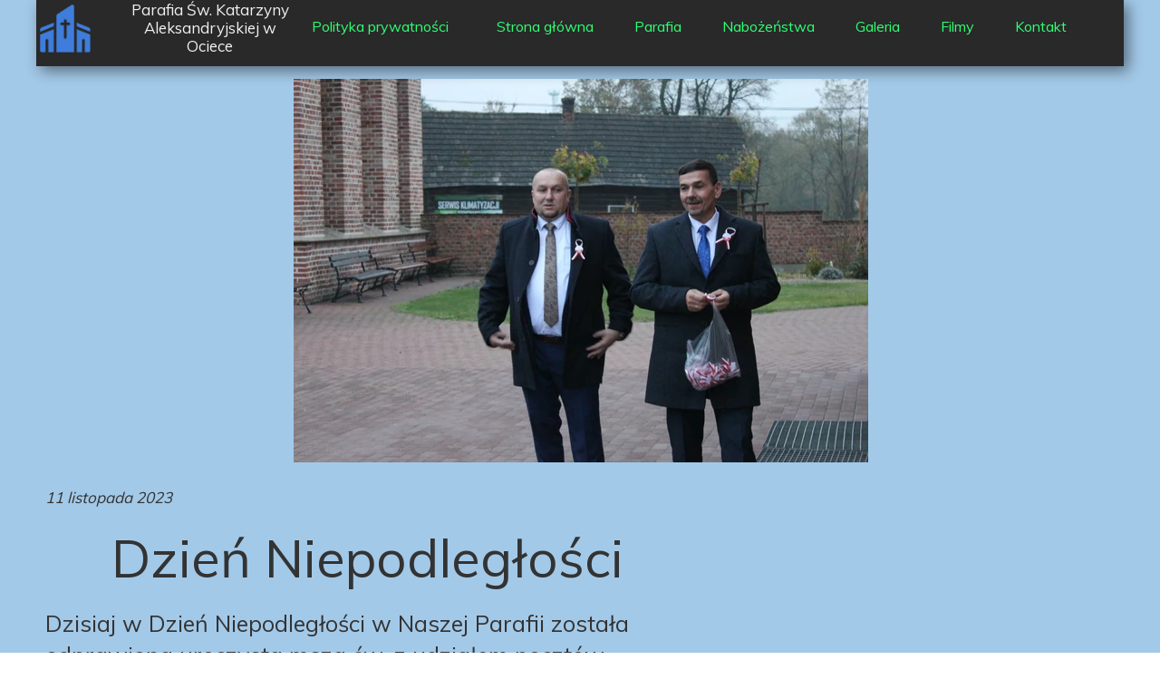

--- FILE ---
content_type: text/css
request_url: https://ociekaparafia.pl/files/dynamicContent/sites/w4ot8e/css/newspage_1483/mkljuvj7.css
body_size: 1195
content:
#element_115 {z-index: 10;}#element_284 {z-index: 9;}#element_17 {z-index: 8;}#element_331 {z-index: 7;}#element_188_content{opacity: 1;background: none;border-radius: 0.0px; border: none;box-shadow: none;}#element_188 {z-index: 6;}#element_187_content{opacity: 1;background: none;border-radius: 0.0px; border: none;box-shadow: none;}#element_187_content > .news_date_format{font-style: italic;}#element_187 {z-index: 5;}#element_186_content{opacity: 1;background: none;border-radius: 0.0px; border: none;box-shadow: none;}#element_186_content > *{}#element_186 {z-index: 4;}#element_185_content{opacity: 1;background: none;border-radius: 0.0px; border: none;box-shadow: none;}#element_185 {z-index: 3;}#element_189_content{opacity: 1;background: none;border-radius: 0.0px; border: none;box-shadow: none;}#element_189 .image_lightbox_outer_wrapper{}#element_189 .lightbox_title{}#element_189{min-height:auto;}#element_189 {z-index: 2;}#footerGroup_pl_content{opacity: 1;background: none;border-radius: 0.0px; border: none;box-shadow: none;}#footerGroup_pl {z-index: 1;}body, body::before, #body, #container {z-index: 0;}@media (max-width: 479px){#element_115{width: 51.0px;height: 47.0px;left: 0.0px;right: auto;top: 11.5px;}#element_115_content{padding: 0px}#element_284{width: 156.0px;height: 66.0px;left: 51.5px;right: auto;top: 3.0px;}#element_284_content{padding: 0px}#element_17{width: 83.0px;height: 57.0px;left: auto;right: 0.0px;top: 6.5px;}#element_17_content{padding: 0px}#element_331{width: calc(100vw - var(--vertical-scrollbar-width, 0px));height: 69.0px;left: calc(-50vw + 50% + calc(var(--vertical-scrollbar-width, 0px)/2));right: auto;top: 0.5px;}#element_331_content{padding: 0px}#footerGroup_pl{width: calc(100vw - var(--vertical-scrollbar-width, 0px));height: 250.0px;left: calc(-50vw + 50% + calc(var(--vertical-scrollbar-width, 0px)/2));right: auto;top: 5506.0px;}#footerGroup_pl_content{padding: 0px}#element_188{width: calc(100vw - var(--vertical-scrollbar-width, 0px));height: 485.0px;left: calc(-50vw + 50% + calc(var(--vertical-scrollbar-width, 0px)/2));right: auto;top: 0.0px;}#element_188_content{padding: 0px}#element_187{width: 320.0px;height: 46.9921875px;left: 0.0px;right: auto;top: 485.0px;}#element_187_content{padding-left: 10.0px; padding-right: 10.0px; padding-top: 10.0px; padding-bottom: 10.0px;}#element_187_content > .news_date_format{text-align: center;}#element_186{width: 320.0px;height: 100.0px;left: 0.0px;right: auto;top: 531.0px;}#element_186_content{padding-left: 10.0px; padding-right: 10.0px; padding-top: 10.0px; padding-bottom: 10.0px;}#element_186_content > *{font-size: 34px;line-height: 40px;text-align: center;}#element_185{width: calc(100vw - var(--vertical-scrollbar-width, 0px));height: 194.0px;left: calc(-50vw + 50% + calc(var(--vertical-scrollbar-width, 0px)/2));right: auto;top: 631.0px;}#element_185_content{padding-left: 10.0px; padding-right: 10.0px; padding-top: 10.0px; padding-bottom: 10.0px;}#element_185_text_0 {text-align: center;}#element_189{width: 320.0px;height: 4680.0px;left: 0.0px;right: auto;top: 825.0px;}#element_189_content{padding: 0px}#element_189 .lightbox_title{text-align: center;}#element_189_content .ww_lightbox > *:nth-child(1) {order: initial;}#element_189_content .ww_lightbox > *:nth-child(2) {order: initial;}#element_189_content .ww_lightbox > *:nth-child(3) {order: initial;}#element_189_content .ww_lightbox > *:nth-child(4) {order: initial;}#element_189_content .ww_lightbox > *:nth-child(5) {order: initial;}#element_189_content .ww_lightbox > *:nth-child(6) {order: initial;}#element_189_content .ww_lightbox > *:nth-child(7) {order: initial;}#element_189_content .ww_lightbox > *:nth-child(8) {order: initial;}#element_189_content .ww_lightbox > *:nth-child(9) {order: initial;}#element_189_content .ww_lightbox > *:nth-child(10) {order: initial;}#element_189_content .ww_lightbox > *:nth-child(11) {order: initial;}#element_189_content .ww_lightbox > *:nth-child(12) {order: initial;}#element_189_content .ww_lightbox > *:nth-child(13) {order: initial;}#element_189_content .ww_lightbox > *:nth-child(14) {order: initial;}#element_189_content .ww_lightbox > *:nth-child(15) {order: initial;}#element_189_content .ww_lightbox > *:nth-child(16) {order: initial;}#element_189_content .ww_lightbox > *:nth-child(17) {order: initial;}#element_189_content .ww_lightbox > *:nth-child(18) {order: initial;}#element_189_content .ww_lightbox > *:nth-child(19) {order: initial;}#element_189_content .ww_lightbox > *:nth-child(20) {order: initial;}#element_189_content .ww_lightbox > *:nth-child(21) {order: initial;}#element_189_content .ww_lightbox > *:nth-child(22) {order: initial;}#element_189_content .ww_lightbox > *:nth-child(23) {order: initial;}#element_189_content .ww_lightbox > *:nth-child(24) {order: initial;}#element_189_content .ww_lightbox > *:nth-child(25) {order: initial;}#element_189_content .ww_lightbox > *:nth-child(26) {order: initial;}#element_189_content .ww_lightbox > *:nth-child(27) {order: initial;}#element_189_content .ww_lightbox > *:nth-child(28) {order: initial;}#element_189_content .ww_lightbox > *:nth-child(29) {order: initial;}#element_189 .image_lightbox_outer_wrapper {width: 270px;height: 240px;}.element_189_lightbox_wrapper {padding: 10px 25px;width: 270px;}#element_189_content .ww_lightbox {display: flex;flex-wrap: wrap;}#footerGroup_pl{width: calc(100vw - var(--vertical-scrollbar-width, 0px));height: 250.0px;left: calc(-50vw + 50% + calc(var(--vertical-scrollbar-width, 0px)/2));right: auto;top: 5506.0px;}#footerGroup_pl_content{padding: 0px}}@media (max-width: 767px) and (min-width: 480px){#element_115{width: 67.0px;height: 48.0px;left: 0.5px;right: auto;top: 5.0px;}#element_115_content{padding: 0px}#element_284{width: 162.0px;height: 55.0px;left: 67.0px;right: auto;top: 5.0px;}#element_284_content{padding: 0px}#element_17{width: 83.0px;height: 57.0px;left: auto;right: 0.0px;top: 0.5px;}#element_17_content{padding: 0px}#element_331{width: calc(100vw - var(--vertical-scrollbar-width, 0px));height: 66.0px;left: calc(-50vw + 50% + calc(var(--vertical-scrollbar-width, 0px)/2));right: auto;top: 1.0px;}#element_331_content{padding: 0px}#footerGroup_pl{width: calc(100vw - var(--vertical-scrollbar-width, 0px));height: 250.0px;left: calc(-50vw + 50% + calc(var(--vertical-scrollbar-width, 0px)/2));right: auto;top: 3010.0px;}#footerGroup_pl_content{padding: 0px}#element_188{width: calc(100vw - var(--vertical-scrollbar-width, 0px));height: 485.0px;left: calc(-50vw + 50% + calc(var(--vertical-scrollbar-width, 0px)/2));right: auto;top: 0.0px;}#element_188_content{padding: 0px}#element_187{width: 480.0px;height: 47.0px;left: 0.0px;right: auto;top: 485.0px;}#element_187_content{padding-left: 10.0px; padding-right: 10.0px; padding-top: 10.0px; padding-bottom: 10.0px;}#element_187_content > .news_date_format{text-align: center;}#element_186{width: 480.0px;height: 68.0px;left: 0.0px;right: auto;top: 532.0px;}#element_186_content{padding-left: 10.0px; padding-right: 10.0px; padding-top: 10.0px; padding-bottom: 10.0px;}#element_186_content > *{font-size: 40px;line-height: 48px;text-align: center;}#element_185{width: calc(100vw - var(--vertical-scrollbar-width, 0px));height: 159.0px;left: calc(-50vw + 50% + calc(var(--vertical-scrollbar-width, 0px)/2));right: auto;top: 600.0px;}#element_185_content{padding-left: 10.0px; padding-right: 10.0px; padding-top: 10.0px; padding-bottom: 10.0px;}#element_185_text_0 {text-align: center;}#element_189{width: 480.0px;height: 2250.0px;left: 0.0px;right: auto;top: 759.0px;}#element_189_content{padding: 0px}#element_189 .lightbox_title{text-align: center;}#element_189_content .ww_lightbox > *:nth-child(1) {order: initial;}#element_189_content .ww_lightbox > *:nth-child(2) {order: initial;}#element_189_content .ww_lightbox > *:nth-child(3) {order: initial;}#element_189_content .ww_lightbox > *:nth-child(4) {order: initial;}#element_189_content .ww_lightbox > *:nth-child(5) {order: initial;}#element_189_content .ww_lightbox > *:nth-child(6) {order: initial;}#element_189_content .ww_lightbox > *:nth-child(7) {order: initial;}#element_189_content .ww_lightbox > *:nth-child(8) {order: initial;}#element_189_content .ww_lightbox > *:nth-child(9) {order: initial;}#element_189_content .ww_lightbox > *:nth-child(10) {order: initial;}#element_189_content .ww_lightbox > *:nth-child(11) {order: initial;}#element_189_content .ww_lightbox > *:nth-child(12) {order: initial;}#element_189_content .ww_lightbox > *:nth-child(13) {order: initial;}#element_189_content .ww_lightbox > *:nth-child(14) {order: initial;}#element_189_content .ww_lightbox > *:nth-child(15) {order: initial;}#element_189_content .ww_lightbox > *:nth-child(16) {order: initial;}#element_189_content .ww_lightbox > *:nth-child(17) {order: initial;}#element_189_content .ww_lightbox > *:nth-child(18) {order: initial;}#element_189_content .ww_lightbox > *:nth-child(19) {order: initial;}#element_189_content .ww_lightbox > *:nth-child(20) {order: initial;}#element_189_content .ww_lightbox > *:nth-child(21) {order: initial;}#element_189_content .ww_lightbox > *:nth-child(22) {order: initial;}#element_189_content .ww_lightbox > *:nth-child(23) {order: initial;}#element_189_content .ww_lightbox > *:nth-child(24) {order: initial;}#element_189_content .ww_lightbox > *:nth-child(25) {order: initial;}#element_189_content .ww_lightbox > *:nth-child(26) {order: initial;}#element_189_content .ww_lightbox > *:nth-child(27) {order: initial;}#element_189_content .ww_lightbox > *:nth-child(28) {order: initial;}#element_189_content .ww_lightbox > *:nth-child(29) {order: initial;}#element_189 .image_lightbox_outer_wrapper {width: 230px;height: 230px;}.element_189_lightbox_wrapper {padding: 10px 5px;width: 230px;}#element_189_content .ww_lightbox {display: flex;flex-wrap: wrap;}#footerGroup_pl{width: calc(100vw - var(--vertical-scrollbar-width, 0px));height: 250.0px;left: calc(-50vw + 50% + calc(var(--vertical-scrollbar-width, 0px)/2));right: auto;top: 3010.0px;}#footerGroup_pl_content{padding: 0px}}@media (max-width: 1199px) and (min-width: 768px){#element_115{width: 74.0px;height: 48.0px;left: 11.0px;right: auto;top: 4.0px;}#element_115_content{padding: 0px}#element_284{width: 190.0px;height: 57.0px;left: 78.0px;right: auto;top: 0.0px;}#element_284_content{padding: 0px}#element_17{width: 83.0px;height: 57.0px;left: auto;right: 0.0px;top: 0.0px;}#element_17_content{padding: 0px}#element_331{width: calc(100vw - var(--vertical-scrollbar-width, 0px));height: 71.0px;left: calc(-50vw + 50% + calc(var(--vertical-scrollbar-width, 0px)/2));right: auto;top: 0.0px;}#element_331_content{padding: 0px}#footerGroup_pl{width: calc(100vw - var(--vertical-scrollbar-width, 0px));height: 250.0px;left: calc(-50vw + 50% + calc(var(--vertical-scrollbar-width, 0px)/2));right: auto;top: 2669.0px;}#footerGroup_pl_content{padding: 0px}#element_188{width: calc(100vw - var(--vertical-scrollbar-width, 0px));height: 485.0px;left: calc(-50vw + 50% + calc(var(--vertical-scrollbar-width, 0px)/2));right: auto;top: 0.0px;}#element_188_content{padding: 0px}#element_187{width: 768.0px;height: 46.9921875px;left: 0.0px;right: auto;top: 485.0px;}#element_187_content{padding-left: 10.0px; padding-right: 10.0px; padding-top: 10.0px; padding-bottom: 10.0px;}#element_187_content > .news_date_format{text-align: left;}#element_186{width: 768.0px;height: 88.0px;left: 0.0px;right: auto;top: 531.0px;}#element_186_content{padding-left: 10.0px; padding-right: 10.0px; padding-top: 10.0px; padding-bottom: 10.0px;}#element_186_content > *{}#element_185{width: calc(100vw - var(--vertical-scrollbar-width, 0px));height: 159.0px;left: calc(-50vw + 50% + calc(var(--vertical-scrollbar-width, 0px)/2));right: auto;top: 619.0px;}#element_185_content{padding-left: 10.0px; padding-right: 10.0px; padding-top: 10.0px; padding-bottom: 10.0px;}#element_189{width: 767.9296875px;height: 1890.0px;left: 0.0px;right: auto;top: 778.0px;}#element_189_content{padding: 0px}#element_189 .lightbox_title{text-align: center;}#element_189_content .ww_lightbox > *:nth-child(1) {order: initial;}#element_189_content .ww_lightbox > *:nth-child(2) {order: initial;}#element_189_content .ww_lightbox > *:nth-child(3) {order: initial;}#element_189_content .ww_lightbox > *:nth-child(4) {order: initial;}#element_189_content .ww_lightbox > *:nth-child(5) {order: initial;}#element_189_content .ww_lightbox > *:nth-child(6) {order: initial;}#element_189_content .ww_lightbox > *:nth-child(7) {order: initial;}#element_189_content .ww_lightbox > *:nth-child(8) {order: initial;}#element_189_content .ww_lightbox > *:nth-child(9) {order: initial;}#element_189_content .ww_lightbox > *:nth-child(10) {order: initial;}#element_189_content .ww_lightbox > *:nth-child(11) {order: initial;}#element_189_content .ww_lightbox > *:nth-child(12) {order: initial;}#element_189_content .ww_lightbox > *:nth-child(13) {order: initial;}#element_189_content .ww_lightbox > *:nth-child(14) {order: initial;}#element_189_content .ww_lightbox > *:nth-child(15) {order: initial;}#element_189_content .ww_lightbox > *:nth-child(16) {order: initial;}#element_189_content .ww_lightbox > *:nth-child(17) {order: initial;}#element_189_content .ww_lightbox > *:nth-child(18) {order: initial;}#element_189_content .ww_lightbox > *:nth-child(19) {order: initial;}#element_189_content .ww_lightbox > *:nth-child(20) {order: initial;}#element_189_content .ww_lightbox > *:nth-child(21) {order: initial;}#element_189_content .ww_lightbox > *:nth-child(22) {order: initial;}#element_189_content .ww_lightbox > *:nth-child(23) {order: initial;}#element_189_content .ww_lightbox > *:nth-child(24) {order: initial;}#element_189_content .ww_lightbox > *:nth-child(25) {order: initial;}#element_189_content .ww_lightbox > *:nth-child(26) {order: initial;}#element_189_content .ww_lightbox > *:nth-child(27) {order: initial;}#element_189_content .ww_lightbox > *:nth-child(28) {order: initial;}#element_189_content .ww_lightbox > *:nth-child(29) {order: initial;}#element_189 .image_lightbox_outer_wrapper {width: 250px;height: 250px;}.element_189_lightbox_wrapper {padding: 10px 3px;width: 250px;}#element_189_content .ww_lightbox {display: flex;flex-wrap: wrap;}#footerGroup_pl{width: calc(100vw - var(--vertical-scrollbar-width, 0px));height: 250.0px;left: calc(-50vw + 50% + calc(var(--vertical-scrollbar-width, 0px)/2));right: auto;top: 2669.0px;}#footerGroup_pl_content{padding: 0px}}@media (min-width: 1200px){#element_115{width: 56.0px;height: 60.0px;left: 4.0px;right: auto;top: 1.0px;}#element_115_content{padding: 0px}#element_284{width: 183.0px;height: 60.0px;left: 100.0px;right: auto;top: 1.0px;}#element_284_content{padding: 0px}#element_17{width: 916.0px;height: 57.0px;left: auto;right: 0.0px;top: 0.0px;}#element_17_content{padding: 0px}#element_331{width: 1200.0px;height: 73.0px;left: 0.0px;right: auto;top: 0.0px;}#element_331_content{padding: 0px}#footerGroup_pl{width: calc(100vw - var(--vertical-scrollbar-width, 0px));height: 0.0px;left: calc(-50vw + 50% + calc(var(--vertical-scrollbar-width, 0px)/2));right: auto;top: 2550.0px;}#footerGroup_pl_content{padding: 0px}#element_188{width: 634.0px;height: 454.0px;left: 284.0px;right: auto;top: 71.0px;}#element_188_content{padding: 0px}#element_187{width: 1200.0px;height: 46.9921875px;left: 0.0px;right: auto;top: 525.0px;}#element_187_content{padding-left: 10.0px; padding-right: 10.0px; padding-top: 10.0px; padding-bottom: 10.0px;}#element_187_content > .news_date_format{text-align: left;}#element_186{width: 730.0px;height: 88.0px;left: 0.0px;right: auto;top: 571.0px;}#element_186_content{padding-left: 10.0px; padding-right: 10.0px; padding-top: 10.0px; padding-bottom: 10.0px;}#element_186_content > *{text-align: center;}#element_185{width: 730.0px;height: 90.0px;left: 0.0px;right: auto;top: 659.0px;}#element_185_content{padding-left: 10.0px; padding-right: 10.0px; padding-top: 10.0px; padding-bottom: 10.0px;}#element_189{width: 1200.0px;height: 1800.0px;left: 0.0px;right: auto;top: 749.0px;}#element_189_content{padding: 0px}#element_189 .image_lightbox_outer_wrapper{}#element_189 .lightbox_title{text-align: center;}#element_189_content .ww_lightbox > *:nth-child(1) {order: initial;}#element_189_content .ww_lightbox > *:nth-child(2) {order: initial;}#element_189_content .ww_lightbox > *:nth-child(3) {order: initial;}#element_189_content .ww_lightbox > *:nth-child(4) {order: initial;}#element_189_content .ww_lightbox > *:nth-child(5) {order: initial;}#element_189_content .ww_lightbox > *:nth-child(6) {order: initial;}#element_189_content .ww_lightbox > *:nth-child(7) {order: initial;}#element_189_content .ww_lightbox > *:nth-child(8) {order: initial;}#element_189_content .ww_lightbox > *:nth-child(9) {order: initial;}#element_189_content .ww_lightbox > *:nth-child(10) {order: initial;}#element_189_content .ww_lightbox > *:nth-child(11) {order: initial;}#element_189_content .ww_lightbox > *:nth-child(12) {order: initial;}#element_189_content .ww_lightbox > *:nth-child(13) {order: initial;}#element_189_content .ww_lightbox > *:nth-child(14) {order: initial;}#element_189_content .ww_lightbox > *:nth-child(15) {order: initial;}#element_189_content .ww_lightbox > *:nth-child(16) {order: initial;}#element_189_content .ww_lightbox > *:nth-child(17) {order: initial;}#element_189_content .ww_lightbox > *:nth-child(18) {order: initial;}#element_189_content .ww_lightbox > *:nth-child(19) {order: initial;}#element_189_content .ww_lightbox > *:nth-child(20) {order: initial;}#element_189_content .ww_lightbox > *:nth-child(21) {order: initial;}#element_189_content .ww_lightbox > *:nth-child(22) {order: initial;}#element_189_content .ww_lightbox > *:nth-child(23) {order: initial;}#element_189_content .ww_lightbox > *:nth-child(24) {order: initial;}#element_189_content .ww_lightbox > *:nth-child(25) {order: initial;}#element_189_content .ww_lightbox > *:nth-child(26) {order: initial;}#element_189_content .ww_lightbox > *:nth-child(27) {order: initial;}#element_189_content .ww_lightbox > *:nth-child(28) {order: initial;}#element_189_content .ww_lightbox > *:nth-child(29) {order: initial;}#element_189 .image_lightbox_outer_wrapper {width: 280px;height: 280px;}.element_189_lightbox_wrapper {padding: 10px 10px;width: 280px;}#element_189_content .ww_lightbox {display: flex;flex-wrap: wrap;}#footerGroup_pl{width: calc(100vw - var(--vertical-scrollbar-width, 0px));height: 0.0px;left: calc(-50vw + 50% + calc(var(--vertical-scrollbar-width, 0px)/2));right: auto;top: 2550.0px;}#footerGroup_pl_content{padding: 0px}}